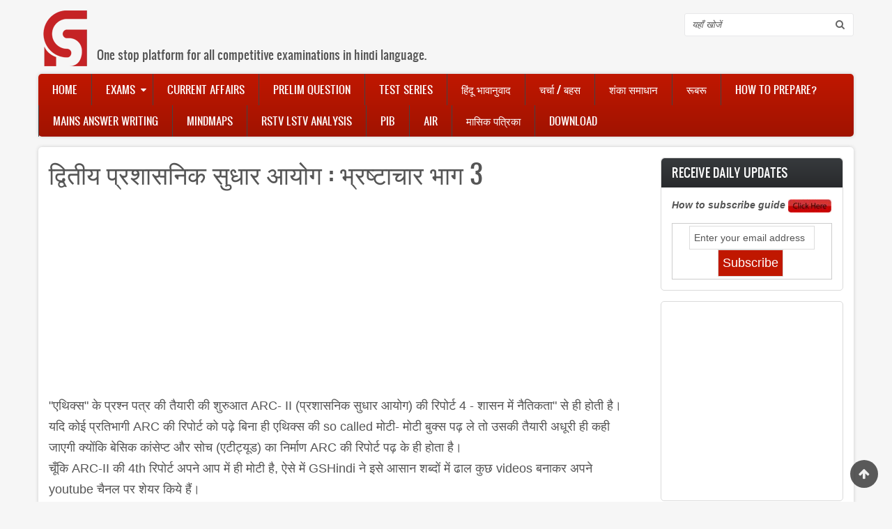

--- FILE ---
content_type: text/html; charset=UTF-8
request_url: https://gshindi.com/category/ethical-issues-governance/second-arc-corruption-part-3
body_size: 11128
content:
<!DOCTYPE html>
<html lang="en" dir="ltr" xmlns:article="http://ogp.me/ns/article#" xmlns:book="http://ogp.me/ns/book#" xmlns:product="http://ogp.me/ns/product#" xmlns:profile="http://ogp.me/ns/profile#" xmlns:video="http://ogp.me/ns/video#" prefix="content: http://purl.org/rss/1.0/modules/content/  dc: http://purl.org/dc/terms/  foaf: http://xmlns.com/foaf/0.1/  og: http://ogp.me/ns#  rdfs: http://www.w3.org/2000/01/rdf-schema#  schema: http://schema.org/  sioc: http://rdfs.org/sioc/ns#  sioct: http://rdfs.org/sioc/types#  skos: http://www.w3.org/2004/02/skos/core#  xsd: http://www.w3.org/2001/XMLSchema# ">
  <head>
    <meta charset="utf-8" />
<script async src="//pagead2.googlesyndication.com/pagead/js/adsbygoogle.js"></script>
<script>
  (adsbygoogle = window.adsbygoogle || []).push({
    google_ad_client: "ca-pub-5532921807944098",
    enable_page_level_ads: true
  });
</script><meta property="fb:app_id" content="233636587166106" />
<script>(function(i,s,o,g,r,a,m){i["GoogleAnalyticsObject"]=r;i[r]=i[r]||function(){(i[r].q=i[r].q||[]).push(arguments)},i[r].l=1*new Date();a=s.createElement(o),m=s.getElementsByTagName(o)[0];a.async=1;a.src=g;m.parentNode.insertBefore(a,m)})(window,document,"script","/sites/default/files/google_analytics/analytics.js?t06w1s","ga");ga("create", "UA-77095725-2", {"cookieDomain":"auto"});ga("set", "anonymizeIp", true);ga("send", "pageview");</script>
<meta name="title" content="द्वितीय प्रशासनिक सुधार आयोग : भ्रष्टाचार भाग 3 | GShindi.com" />
<meta name="geo.placename" content="Delhi" />
<meta name="icbm" content="28.70799532, 77.21439242" />
<meta name="geo.position" content="28.70799532, 77.21439242" />
<meta name="geo.region" content="IN-DL" />
<meta http-equiv="content-language" content="hi-IN" />
<meta property="og:site_name" content="GShindi" />
<meta name="twitter:card" content="summary_large_image" />
<link rel="canonical" href="https://gshindi.com/category/ethical-issues-governance/second-arc-corruption-part-3" />
<meta name="robots" content="index, follow" />
<meta name="news_keywords" content="Ethical Issues, Governance" />
<meta name="description" content="&quot;एथिक्स&quot; के प्रश्न पत्र की तैयारी की शुरुआत ARC- II (प्रशासनिक सुधार आयोग) की रिपोर्ट 4 - शासन में नैतिकता&quot; से ही होती है।
यदि कोई प्रतिभागी ARC की रिपोर्ट को पढ़े बिना ही एथिक्स की so called मोटी- मोटी बुक्स पढ़ ले तो उसकी तैयारी अधूरी ही कही जाएगी क्योंकि बेसिक कांसेप्ट और सोच (एटीट्यूड) का निर्माण ARC की रिपोर्ट पढ़ के ही होता है।
चूँकि ARC-II की 4th रिपोर्ट अपने आप में ही मोटी है, ऐसे में GSHindi ने इसे आसान शब्दों में ढाल कुछ videos बनाकर अपने youtube चैनल पर शेयर किये हैं।  

Topic: भ्रष्टाचार सरकारी राजकोष का दुरूपयोग,प्रशासनिक अदक्षता PART III" />
<meta name="twitter:title" content="द्वितीय प्रशासनिक सुधार आयोग : भ्रष्टाचार भाग 3 | GShindi.com" />
<meta name="twitter:description" content="&quot;एथिक्स&quot; के प्रश्न पत्र की तैयारी की शुरुआत ARC- II (प्रशासनिक सुधार आयोग) की रिपोर्ट 4 - शासन में नैतिकता&quot; से ही होती है।
यदि कोई प्रतिभागी ARC की रिपोर्ट को पढ़े बिना ही एथिक्स की so called मोटी- मोटी बुक्स पढ़ ले तो उसकी तैयारी अधूरी ही कही जाएगी क्योंकि बेसिक कांसेप्ट और सोच (एटीट्यूड) का निर्माण ARC की रिपोर्ट पढ़ के ही होता है।
चूँकि ARC-II की 4th रिपोर्ट अपने आप में ही मोटी है, ऐसे में GSHindi ने इसे आसान शब्दों में ढाल कुछ videos बनाकर अपने youtube चैनल पर शेयर किये हैं।  

Topic: भ्रष्टाचार सरकारी राजकोष का दुरूपयोग,प्रशासनिक अदक्षता PART III" />
<meta property="og:type" content="article" />
<meta name="twitter:site" content="@gs_hindi" />
<meta property="og:url" content="https://gshindi.com/category/ethical-issues-governance/second-arc-corruption-part-3" />
<meta property="og:title" content="द्वितीय प्रशासनिक सुधार आयोग : भ्रष्टाचार भाग 3" />
<meta name="keywords" content="Ethical Issues, Governance" />
<meta name="twitter:creator" content="@gs_hindi" />
<meta name="generator" content="Drupal 8" />
<meta name="twitter:url" content="https://gshindi.com/category/ethical-issues-governance/second-arc-corruption-part-3" />
<meta property="og:updated_time" content="Sun, 12/03/2017 - 11:52" />
<meta property="og:longitude" content="77.21439242" />
<meta property="og:latitude" content="28.70799532" />
<meta property="og:street_address" content="Chamber No-3, IInd Floor" />
<meta property="og:locality" content="Batra Cinema Complex, Mukherjee Nagar" />
<meta property="og:region" content="Delhi" />
<meta property="og:postal_code" content="110009" />
<meta property="og:country_name" content="India" />
<meta property="og:email" content="justunlearn[at]gmail.com" />
<meta property="og:phone_number" content="+91-8800141518" />
<meta property="article:publisher" content="https://www.facebook.com/gsforhindi" />
<meta property="article:section" content="Ethical Issues, Governance" />
<meta property="article:tag" content="Ethical Issues, Governance" />
<meta property="article:published_time" content="2017-03-12T11:51:01+0530" />
<meta property="article:modified_time" content="2017-03-12T11:52:36+0530" />
<meta name="Generator" content="Drupal 8 (https://www.drupal.org)" />
<meta name="MobileOptimized" content="width" />
<meta name="HandheldFriendly" content="true" />
<meta name="viewport" content="width=device-width, initial-scale=1.0" />
<meta name="fb:app_id" content="233636587166106" />
<link rel="shortcut icon" href="/sites/default/files/favicon.ico" type="image/vnd.microsoft.icon" />
<link rel="revision" href="/category/ethical-issues-governance/second-arc-corruption-part-3" />
<link rel="amphtml" href="https://gshindi.com/category/ethical-issues-governance/second-arc-corruption-part-3?amp" />

    <title>द्वितीय प्रशासनिक सुधार आयोग : भ्रष्टाचार भाग 3 | GShindi.com</title>
    <link rel="stylesheet" href="/sites/default/files/css/css_UfB7luZ7zE9jcftLGeSKbYw3BMqEBjIxvjzqhc7xeN0.css?t06w1s" media="all" />
<link rel="stylesheet" href="/sites/default/files/css/css_ieX16heDfq-3W9py2irKfpNe46HGl1RZ8_FUOekYSKc.css?t06w1s" media="all" />
<link rel="stylesheet" href="/sites/default/files/css/css_o_x7dRmZCOayxsW1nYNmntW8eJ8LiJZPbdNaZkWL9I8.css?t06w1s" media="all" />

    
<!--[if lte IE 8]>
<script src="/sites/default/files/js/js_VtafjXmRvoUgAzqzYTA3Wrjkx9wcWhjP0G4ZnnqRamA.js"></script>
<![endif]-->

    <meta name="viewport" content="width=device-width, initial-scale=1.0, maximum-scale=1.0, user-scalable=no">
    <meta name="HandheldFriendly" content="true" />
    <meta name="apple-touch-fullscreen" content="YES" />
<link rel="manifest" href="/manifest.json" />
<script src="https://cdn.onesignal.com/sdks/OneSignalSDK.js" async=""></script>
<script>
  var OneSignal = window.OneSignal || [];
  OneSignal.push(function() {
    OneSignal.init({
      appId: "8f03499a-b632-45c8-9037-28b2b5567aea",
    });
  });
</script>
  </head>
  <body>
    <a href="#main-content" class="visually-hidden focusable">
      Skip to main content
    </a>
    
    <div class="page">
<a name="Top" id="Top"></a>
<header id="header" class="header" role="header">
  <div class="container">
    
       <button type="button" class="navbar-toggle" data-toggle="collapse" data-target="#main-menu-inner">
<span class="sr-only">Toggle navigation</span>Menu</button>
      <div class="region region-header">
    <div id="block-zircon-branding" class="block block-system block-system-branding-block">
  
    
        <a href="/" title="Home" rel="home" class="site-logo">
      <img src="/sites/default/files/GSH_logo.png" alt="Home" />
    </a>
          <div class="site-slogan">One stop platform for all competitive examinations in hindi language.</div>
  </div>
<div class="search-block-form block block-search container-inline" data-drupal-selector="search-block-form" id="block-zircon-search" role="search">
  
    
      <form action="/search/node" method="get" id="search-block-form" accept-charset="UTF-8">
  <div class="js-form-item form-item js-form-type-search form-type-search js-form-item-keys form-item-keys form-no-label">
      <label for="edit-keys" class="visually-hidden">Search</label>
        <input title="Enter the terms you wish to search for." data-drupal-selector="edit-keys" type="search" id="edit-keys" name="keys" value="" size="15" maxlength="128" class="form-search" />

        </div>
<div data-drupal-selector="edit-actions" class="form-actions js-form-wrapper form-wrapper" id="edit-actions--2"><input data-drupal-selector="edit-submit" type="submit" id="edit-submit--2" value="Search" class="button js-form-submit form-submit" />
</div>

</form>

  </div>

  </div>

    
  </div>
</header>

  
      <nav id="main-menu" class="navbar navbar-default" role="navigation">	
  		  <div class="collapse navbar-collapse" id="main-menu-inner">
          <div class="container">
              <div class="region region-main-menu">
    <nav role="navigation" aria-labelledby="block-zircon-main-menu-menu" id="block-zircon-main-menu" class="block block-menu navigation menu--main">
            
  <h2 class="visually-hidden" id="block-zircon-main-menu-menu">Main navigation</h2>
  

        
              <ul class="menu">
                    <li class="menu-item">
        <a href="/" data-drupal-link-system-path="&lt;front&gt;">Home</a>
              </li>
                <li class="menu-item menu-item--expanded">
        <a href="/coming-soon" title="Information about various examinations" data-drupal-link-system-path="node/326">Exams</a>
                                <ul class="menu">
                    <li class="menu-item menu-item--expanded">
        <a href="/" data-drupal-link-system-path="&lt;front&gt;">UPSC</a>
                                <ul class="menu">
                    <li class="menu-item">
        <a href="/category/upsc-prelims" data-drupal-link-system-path="taxonomy/term/41">Prelims</a>
              </li>
                <li class="menu-item">
        <a href="/category/upsc-mains-gs" data-drupal-link-system-path="taxonomy/term/42">Mains</a>
              </li>
        </ul>
  
              </li>
                <li class="menu-item menu-item--expanded">
        <a href="/" data-drupal-link-system-path="&lt;front&gt;">State PSC</a>
                                <ul class="menu">
                    <li class="menu-item">
        <a href="/" data-drupal-link-system-path="&lt;front&gt;">UP PSC</a>
              </li>
                <li class="menu-item">
        <a href="/" data-drupal-link-system-path="&lt;front&gt;">MP PSC</a>
              </li>
                <li class="menu-item">
        <a href="/" data-drupal-link-system-path="&lt;front&gt;">Bihar PSC</a>
              </li>
                <li class="menu-item">
        <a href="/exams/state-psc/jharkhand-jpsc" data-drupal-link-system-path="node/1718">Jharkhand PSC</a>
              </li>
                <li class="menu-item">
        <a href="/exams/state-psc/rajasthan-psc" data-drupal-link-system-path="node/903">Rajasthan PSC</a>
              </li>
        </ul>
  
              </li>
        </ul>
  
              </li>
                <li class="menu-item">
        <a href="/daily-current-affairs" title="Daily current affairs for UPSC &amp; PCS" data-drupal-link-system-path="daily-current-affairs">Current Affairs</a>
              </li>
                <li class="menu-item">
        <a href="/category/objective-questions" data-drupal-link-system-path="taxonomy/term/62">Prelim Question</a>
              </li>
                <li class="menu-item">
        <a href="/upsc-mains-upsc-prelims-optional-subject/test-series" title="Test Series of UPSC GS, Optional Subjects and State PCS" data-drupal-link-system-path="node/3345">Test Series</a>
              </li>
                <li class="menu-item">
        <a href="/category/hindu-analysis" data-drupal-link-system-path="taxonomy/term/45">हिंदू भावानुवाद</a>
              </li>
                <li class="menu-item">
        <a href="/forum/105" data-drupal-link-system-path="forum/105">चर्चा / बहस</a>
              </li>
                <li class="menu-item">
        <a href="/general/how-prepare-ias-other-exam" data-drupal-link-system-path="node/245">शंका समाधान</a>
              </li>
                <li class="menu-item">
        <a href="/rubaru" data-drupal-link-system-path="taxonomy/term/106">रूबरू</a>
              </li>
                <li class="menu-item">
        <a href="/ias-preparation-guide-how-prepare-ias-with-books-list" title="How to prepare guide andbooks list of various competitive examinations" data-drupal-link-system-path="node/1001">How to Prepare?</a>
              </li>
                <li class="menu-item">
        <a href="/category/mains-answer-writing" data-drupal-link-system-path="taxonomy/term/88">Mains Answer Writing</a>
              </li>
                <li class="menu-item">
        <a href="/category/mindmap" data-drupal-link-system-path="taxonomy/term/46">Mindmaps</a>
              </li>
                <li class="menu-item">
        <a href="/rstv-lstv-brief-analysis-of-debates" title="In depth analysis and important debates of Rajya Sabha /Lok Sabha TV" data-drupal-link-system-path="node/1178">RSTV LSTV Analysis</a>
              </li>
                <li class="menu-item">
        <a href="/category/pib" title="Important articles, news and press releases of PIB." data-drupal-link-system-path="taxonomy/term/100">PIB</a>
              </li>
                <li class="menu-item">
        <a href="/all-india-radio" title="Important discussions of All India Radio" data-drupal-link-system-path="node/1550">AIR</a>
              </li>
                <li class="menu-item">
        <a href="/monthly-magazine" data-drupal-link-system-path="node/2303">मासिक पत्रिका</a>
              </li>
                <li class="menu-item">
        <a href="/downloads" data-drupal-link-system-path="node/580">Download</a>
              </li>
        </ul>
  


  </nav>

  </div>
						
          </div>
        </div>
    </nav>
  
  
  
  
      
  
      
  <section id="main" class="main" role="main">
    <a id="main-content"></a>
    <div class="container">
      <div class="row">
        
        		
        <div class="content col-lg-9 col-md-9 col-sm-12 col-xs-12">
          

          
                    

          

          
            <div class="region region-content">
    

<div id="block-zircon-page-title" class="block block-core block-page-title-block">
  
    
      
  <h1 class="page-title"><span property="schema:name" class="field field--name-title field--type-string field--label-hidden">द्वितीय प्रशासनिक सुधार आयोग : भ्रष्टाचार भाग 3</span>
</h1>


  </div>
<div id="block-custom-ad" class="block block-block-content block-block-contentcb0d6477-573d-4296-ae06-6a6ee7f1f4ee">
  
    
      
            <div class="clearfix text-formatted field field--name-body field--type-text-with-summary field--label-hidden field__item"><script async src="//pagead2.googlesyndication.com/pagead/js/adsbygoogle.js"></script>
<!-- Sidebar 1 -->
<ins class="adsbygoogle"
     style="display:block"
     data-ad-client="ca-pub-5532921807944098"
     data-ad-slot="5491194567"
     data-ad-format="auto"></ins>
<script>
(adsbygoogle = window.adsbygoogle || []).push({});
</script></div>
      
  </div>
<div id="block-zircon-content" class="block block-system block-system-main-block">
  
    
      
<article data-history-node-id="2673" role="article" about="/category/ethical-issues-governance/second-arc-corruption-part-3" typeof="schema:Article" class="node node--type-article node--promoted node--view-mode-full">

  
      <span property="schema:name" content="द्वितीय प्रशासनिक सुधार आयोग : भ्रष्टाचार भाग 3" class="rdf-meta hidden"></span>


  
  <div class="node__content">
    
            <div property="schema:text" class="clearfix text-formatted field field--name-body field--type-text-with-summary field--label-hidden field__item"><p>"एथिक्स" के प्रश्न पत्र की तैयारी की शुरुआत ARC- II (प्रशासनिक सुधार आयोग) की रिपोर्ट 4 - शासन में नैतिकता" से ही होती है।<br />
यदि कोई प्रतिभागी ARC की रिपोर्ट को पढ़े बिना ही एथिक्स की so called मोटी- मोटी बुक्स पढ़ ले तो उसकी तैयारी अधूरी ही कही जाएगी क्योंकि बेसिक कांसेप्ट और सोच (एटीट्यूड) का निर्माण ARC की रिपोर्ट पढ़ के ही होता है।<br />
चूँकि ARC-II की 4th रिपोर्ट अपने आप में ही मोटी है, ऐसे में GSHindi ने इसे आसान शब्दों में ढाल कुछ videos बनाकर अपने youtube चैनल पर शेयर किये हैं।  </p>

<p>Topic: भ्रष्टाचार सरकारी राजकोष का दुरूपयोग,प्रशासनिक अदक्षता PART III</p>

<p>आप नीचे दी गयी youtube लिंक पर क्लिक कर यह videos देख सकते हैं। और एथिक्स के पेपर की तैयारी को मुकम्मल बना सकते हैं।I</p>

<p><a href="https://www.youtube.com/watch?v=sLoLgq3uFp0">https://www.youtube.com/watch?v=XX-sHEJgGQg&amp;t=25s</a></p>

<div class="video-embed-field-responsive-video"><iframe width="854" height="480" frameborder="0" allowfullscreen="allowfullscreen" src="https://www.youtube.com/embed/XX-sHEJgGQg?autoplay=1&amp;start=0&amp;rel=0"></iframe>
</div>

</div>
      <strong class="node_view"></strong><div class="fbsharecontainer text-center"> <div class="panel panel-default"> <div class="panel-body"> <p class="p-share">Download this article as PDF by sharing it</p><p class="p-unlocked">Thanks for sharing, PDF file ready to download now</p><p class="p-locked">Sorry, in order to download PDF, you need to share it</p><a class="btn btn-default btn-fb" id="facebook-share"> <span class=" fa fa-facebook-official fa-lg"></span> Share </a> <a class="btn btn-default btn-dl" href="https://gshindi.com/printable/pdf/node/2673" id="download-file"> <span class="fa fa-cloud-download fa-lg"></span> Download </a> </div></div><div id="fb-root"></div>
  <div class="field field--name-field-disqus field--type-disqus-comment field--label-visually_hidden">
    <div class="field__label visually-hidden">disqus</div>
              <div class="field__item"><div id="disqus_thread"><noscript>
  <p>
    <a href="http://gshindicom.disqus.com/">View the discussion thread.</a>
  </p>
</noscript>
</div>
</div>
          </div>

            <div class="field field--name-field-fb-comments field--type-facebook-comments field--label-hidden field__item"><div id="fb-root"></div>
<script>(function(d, s, id) {
  var js, fjs = d.getElementsByTagName(s)[0];
  if (d.getElementById(id)) {return;}
  js = d.createElement(s); js.id = id;
  js.src = "//connect.facebook.net/en_GB/all.js#xfbml=1";
  fjs.parentNode.insertBefore(js, fjs);
}(document, "script", "facebook-jssdk"));</script>
<div class="fb-comments fb-comments-fluid" data-href="https://gshindi.com/category/ethical-issues-governance/second-arc-corruption-part-3" data-num-posts="5" data-width="620" data-colorscheme="light"></div></div>
      
  </div>

</article>

  </div>
<div id="block-managedad-3" class="block block-adsense block-adsense-managed-ad-block">
  
    
      <div class="text-align-center">
  <div class="adsense" style="width:336px;height:280px;">
    <script async src="//pagead2.googlesyndication.com/pagead/js/adsbygoogle.js"></script>
<!-- 336x280 -->
<ins class="adsbygoogle"
     style="display:inline-block;width:336px;height:280px"
     data-ad-client="ca-pub-5532921807944098"
     data-ad-slot="6747160168"></ins>
<script>
(adsbygoogle = window.adsbygoogle || []).push({});
</script>
  </div>
</div>
  </div>
<div id="block-ad2" class="block block-block-content block-block-contentc4ce0e2e-8c88-4a35-a313-19916ca1cbf7">
  
    
      
            <div class="clearfix text-formatted field field--name-body field--type-text-with-summary field--label-hidden field__item"><script async src="//pagead2.googlesyndication.com/pagead/js/adsbygoogle.js"></script>
<ins class="adsbygoogle"
     style="display:block"
     data-ad-format="autorelaxed"
     data-ad-client="ca-pub-5532921807944098"
     data-ad-slot="4577597367"></ins>
<script>
     (adsbygoogle = window.adsbygoogle || []).push({});
</script></div>
      
  </div>

  </div>


          <!---->
        </div>

                  <aside class="sidebar-second sidebar col-lg-3 col-md-3 col-sm-12 col-xs-12" role="complementary">
              <div class="region region-sidebar-second">
    <div id="block-subscribetoemailnewsletter" class="block block-block-content block-block-content756a2256-c75a-4a3a-b671-a589344a93c2">
  
      <h2>Receive Daily Updates</h2>
    
      
            <div class="clearfix text-formatted field field--name-body field--type-text-with-summary field--label-hidden field__item"><p class="text-align-center"><a href="https://gshindi.com/node/3440"><strong><em>How to subscribe guide </em></strong><img alt="click_here_red.jpg" height="18" src="https://gshindi.com/sites/default/files/click_here_red.jpg" width="62" /></a></p>

<form action="https://feedburner.google.com/fb/a/mailverify" method="post" onsubmit="window.open('https://feedburner.google.com/fb/a/mailverify?uri=gshindi', 'popupwindow', 'scrollbars=yes,width=550,height=520');return true" style="border:1px solid #ccc;padding:3px;text-align:center;" target="popupwindow"><input name="email" onblur="if (this.value == '') {this.value = 'Enter your email address';}" onfocus="if (this.value == 'Enter your email address') {this.value = '';}" style="width:180px" type="text" value="Enter your email address" /> <input name="uri" type="hidden" value="gshindi" /><br />
<input name="loc" type="hidden" value="en_US" /><input style="background-color:#C01700;font-size:18px;color:white" type="submit" value="Subscribe" />&nbsp;</form>
</div>
      
  </div>
<div id="block-managedad" class="block block-adsense block-adsense-managed-ad-block">
  
    
      <div class="text-align-center">
  <div class="adsense" style="width:250px;height:250px;">
    <script async src="//pagead2.googlesyndication.com/pagead/js/adsbygoogle.js"></script>
<!-- 250x250 -->
<ins class="adsbygoogle"
     style="display:inline-block;width:250px;height:250px"
     data-ad-client="ca-pub-5532921807944098"
     data-ad-slot="7805532561"></ins>
<script>
(adsbygoogle = window.adsbygoogle || []).push({});
</script>
  </div>
</div>
  </div>

  </div>

          </aside>
              </div>
    </div>
  </section>

      
      <section id="panel_second" class="panel_second">
      <div class="container">
        <div class="row">
          <div class="col-lg-3 col-md-3 col-sm-12 col-xs-12">
              <div class="region region-panel-second-1">
    <div id="block-contactus" class="block block-block-content block-block-content6899e1fc-0cc0-449f-8d00-bd4e0d1d3539">
  
      <h2>Contact Us</h2>
    
      
            <div class="clearfix text-formatted field field--name-body field--type-text-with-summary field--label-hidden field__item"><p>103 B5/6, Second Floor Himalika Commercial Complex, Dr. Mukherjee Nagar, Delhi -110009;</p>

<p><strong>Email :</strong> gshindiedutech [at] gmail [dot] com</p>
</div>
      
  </div>

  </div>

          </div>
          <div class="col-lg-3 col-md-3 col-sm-12 col-xs-12">
              <div class="region region-panel-second-2">
    <nav role="navigation" aria-labelledby="block-zircon-footer-menu" id="block-zircon-footer" class="block block-menu navigation menu--footer">
            
  <h2 class="visually-hidden" id="block-zircon-footer-menu">Footer menu</h2>
  

        
              <ul class="menu">
                    <li class="menu-item">
        <a href="/contact" data-drupal-link-system-path="contact">Contact</a>
              </li>
                <li class="menu-item">
        <a href="/contact-us">About Us</a>
              </li>
                <li class="menu-item">
        <a href="/sitemap" title="Complete site structure" data-drupal-link-system-path="sitemap">Sitemap</a>
              </li>
                <li class="menu-item">
        <a href="/rss.xml" data-drupal-link-system-path="rss.xml">RSS Subscription</a>
              </li>
                <li class="menu-item">
        <a href="https://gshindi.com/privacy-policy">Privacy Policy</a>
              </li>
        </ul>
  


  </nav>

  </div>

          </div>
          <div class="col-lg-3 col-md-3 col-sm-12 col-xs-12">
            
          </div>
          <div class="col-lg-3 col-md-3 col-sm-12 col-xs-12">
              <div class="region region-panel-second-4">
    <div id="block-socialmedialinks" class="block-social-media-links block block-social-media-links-block">
  
      <h2>Social Media</h2>
    
      

<ul class="social-media-links--platforms platforms inline horizontal">
      <li>
      <a href="https://www.facebook.com/gsforhindi"  target="_blank" >
        <span class='fa fa-facebook fa-2x'></span>
      </a>

          </li>
      <li>
      <a href="https://www.twitter.com/GS_Hindi"  target="_blank" >
        <span class='fa fa-twitter fa-2x'></span>
      </a>

          </li>
      <li>
      <a href="https://plus.google.com/+GShindi"  target="_blank" >
        <span class='fa fa-google-plus fa-2x'></span>
      </a>

          </li>
      <li>
      <a href="http://www.youtube.com/channel/UCgBgzri3yJR4F8coWtPKjyg?sub_confirmation=1"  target="_blank" >
        <span class='fa fa-youtube fa-2x'></span>
      </a>

          </li>
      <li>
      <a href="/fbupdate.xml"  target="_blank" >
        <span class='fa fa-rss fa-2x'></span>
      </a>

          </li>
  </ul>

  </div>
<div id="block-googleplay" class="block block-block-content block-block-content1d6d52f6-fde4-477a-b436-54127295d077">
  
    
      
            <div class="clearfix text-formatted field field--name-body field--type-text-with-summary field--label-hidden field__item">

<p> </p>

<p><a href="https://play.google.com/store/apps/details?id=com.gshindi.android.testfirebase"><img alt="Android App link" data-entity-type="file" data-entity-uuid="a697b3b9-00f6-4284-8154-847e04c142b9" src="/sites/default/files/inline-images/Android-app.png" width="177" height="51" /></a></p>

<p> </p>
</div>
      
  </div>

  </div>

          </div>
        </div>
      </div>
    </section>
    
    <a href="#Top" class="btn-btt" title="Back to Top" style="display: block;"></a>          

      <footer id="footer" class="footer" role="contentinfo">
      <div class="container">
          <div class="region region-footer">
    <div id="block-footerinfo" class="block block-block-content block-block-contente88073fc-057b-42da-8c00-dcb71417592d">
  
    
      
            <div class="clearfix text-formatted field field--name-body field--type-text-with-summary field--label-hidden field__item"><p>Copyright © 2018 GSHindi Edu Tech Private Limited. All Rights Reserved.</p>
</div>
      
  </div>

  </div>

      </div>
    </footer>
    
  
</div>

    <!--Start of Tawk.to Script-->
  <script type="text/javascript">
  var $_Tawk_API={},$_Tawk_LoadStart=new Date();
  (function(){
  var s1=document.createElement("script"),s0=document.getElementsByTagName("script")[0];
  s1.async=true;
  s1.src="https://embed.tawk.to/5a789176d7591465c70764ba/default";
  s1.charset="UTF-8";
  s1.setAttribute("crossorigin","*");
  s0.parentNode.insertBefore(s1,s0);
  })();
  </script>
  <!--End of Tawk.to Script-->
    <script type="application/json" data-drupal-selector="drupal-settings-json">{"path":{"baseUrl":"\/","scriptPath":null,"pathPrefix":"","currentPath":"node\/2673","currentPathIsAdmin":false,"isFront":false,"currentLanguage":"en"},"pluralDelimiter":"\u0003","ajaxPageState":{"libraries":"adsense\/adsense.css,classy\/base,classy\/messages,classy\/node,core\/html5shiv,core\/normalize,disqus\/disqus,facebook_comments\/fluid,google_analytics\/google_analytics,printable\/entity-links,social_media_links\/fontawesome.component,social_media_links\/social_media_links.theme,system\/base,video_embed_field\/responsive-video,zircon\/global-styling","theme":"zircon","theme_token":null},"ajaxTrustedUrl":{"\/search\/node":true},"google_analytics":{"trackOutbound":true,"trackMailto":true,"trackDownload":true,"trackDownloadExtensions":"7z|aac|arc|arj|asf|asx|avi|bin|csv|doc(x|m)?|dot(x|m)?|exe|flv|gif|gz|gzip|hqx|jar|jpe?g|js|mp(2|3|4|e?g)|mov(ie)?|msi|msp|pdf|phps|png|ppt(x|m)?|pot(x|m)?|pps(x|m)?|ppam|sld(x|m)?|thmx|qtm?|ra(m|r)?|sea|sit|tar|tgz|torrent|txt|wav|wma|wmv|wpd|xls(x|m|b)?|xlt(x|m)|xlam|xml|z|zip","trackColorbox":true},"disqus":{"domain":"gshindicom","url":"https:\/\/gshindi.com\/category\/ethical-issues-governance\/second-arc-corruption-part-3","title":"\u0926\u094d\u0935\u093f\u0924\u0940\u092f \u092a\u094d\u0930\u0936\u093e\u0938\u0928\u093f\u0915 \u0938\u0941\u0927\u093e\u0930 \u0906\u092f\u094b\u0917 : \u092d\u094d\u0930\u0937\u094d\u091f\u093e\u091a\u093e\u0930 \u092d\u093e\u0917 3","identifier":"node\/2673","disable_mobile":false},"user":{"uid":0,"permissionsHash":"ce4b49a101a826acbfbafc20065441dd5a4fddf84409b76ba4b7f25dc067192c"}}</script>
<script src="//ajax.googleapis.com/ajax/libs/jquery/2.2.4/jquery.min.js"></script>
<script src="/sites/default/files/js/js_F4ESTYGQGkverYTsBdcgqhT4AIHheQ7nNogpL-dcQnc.js"></script>
<script src="/sites/default/files/js/js_C9p5xrBqKttsPjGzpaVJNw69kDGoIhrE1MH6maObKkk.js"></script>
<script src="/sites/default/files/js/js_bfSrenRIDArReNT2uGaQpoFi-2nnXXwwYOrNBjJ-ums.js"></script>
<script src="/sites/default/files/js/js_DsAnsItLGSSILu_WhLq0h6gXmDlE2r8peuk8vRBCg7o.js"></script>
<script src="/sites/default/files/js/js_HhlWrC3TQDRUnWRSx9pfla7RfjiUlGrghHuuM97uXZU.js"></script>
<script src="/sites/default/files/js/js_Zs7vdHRFNMzfEJqWAq266bVAQsHsXxPqLPhJamUmcQc.js"></script>

  </body>
</html>



--- FILE ---
content_type: text/html; charset=utf-8
request_url: https://www.google.com/recaptcha/api2/aframe
body_size: 266
content:
<!DOCTYPE HTML><html><head><meta http-equiv="content-type" content="text/html; charset=UTF-8"></head><body><script nonce="c_mK5z-v4Rg5VoakS12bCQ">/** Anti-fraud and anti-abuse applications only. See google.com/recaptcha */ try{var clients={'sodar':'https://pagead2.googlesyndication.com/pagead/sodar?'};window.addEventListener("message",function(a){try{if(a.source===window.parent){var b=JSON.parse(a.data);var c=clients[b['id']];if(c){var d=document.createElement('img');d.src=c+b['params']+'&rc='+(localStorage.getItem("rc::a")?sessionStorage.getItem("rc::b"):"");window.document.body.appendChild(d);sessionStorage.setItem("rc::e",parseInt(sessionStorage.getItem("rc::e")||0)+1);localStorage.setItem("rc::h",'1768730993016');}}}catch(b){}});window.parent.postMessage("_grecaptcha_ready", "*");}catch(b){}</script></body></html>